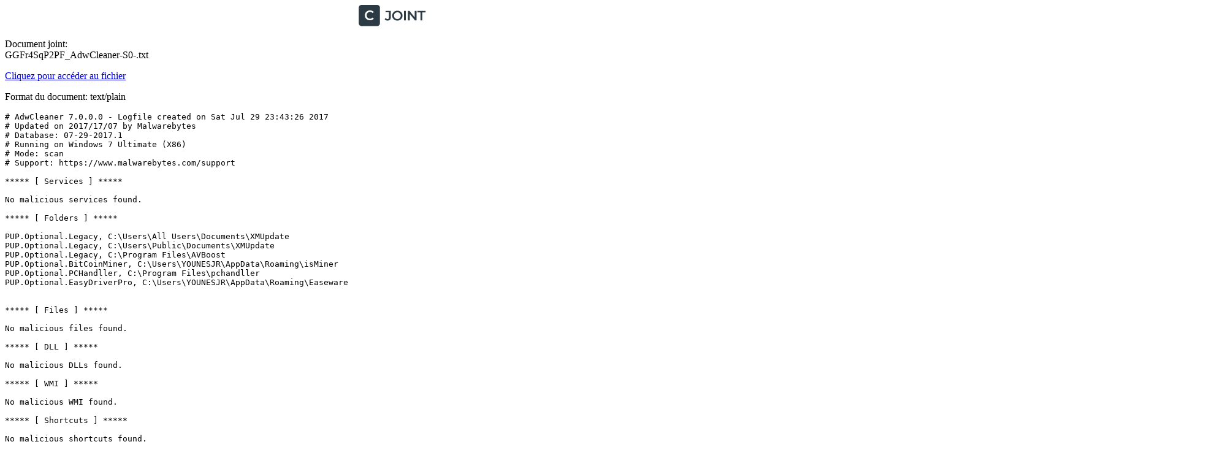

--- FILE ---
content_type: text/plain; charset=utf-8
request_url: https://www.cjoint.com/doc/17_07/GGFr4SqP2PF_AdwCleaner-S0-.txt
body_size: 623
content:
# AdwCleaner 7.0.0.0 - Logfile created on Sat Jul 29 23:43:26 2017
# Updated on 2017/17/07 by Malwarebytes 
# Database: 07-29-2017.1
# Running on Windows 7 Ultimate (X86)
# Mode: scan
# Support: https://www.malwarebytes.com/support

***** [ Services ] *****

No malicious services found.

***** [ Folders ] *****

PUP.Optional.Legacy, C:\Users\All Users\Documents\XMUpdate
PUP.Optional.Legacy, C:\Users\Public\Documents\XMUpdate
PUP.Optional.Legacy, C:\Program Files\AVBoost
PUP.Optional.BitCoinMiner, C:\Users\YOUNESJR\AppData\Roaming\isMiner
PUP.Optional.PCHandller, C:\Program Files\pchandller
PUP.Optional.EasyDriverPro, C:\Users\YOUNESJR\AppData\Roaming\Easeware


***** [ Files ] *****

No malicious files found.

***** [ DLL ] *****

No malicious DLLs found.

***** [ WMI ] *****

No malicious WMI found.

***** [ Shortcuts ] *****

No malicious shortcuts found.

***** [ Tasks ] *****

PUP.Optional.Legacy, Microsoft\Windows\Multimedia\Manager
PUP.Optional.Legacy, Microsoft\Windows\Windows Error Reporting\ErrorReporting


***** [ Registry ] *****

PUP.Optional.Legacy, [Key] - HKU\S-1-5-21-3155433361-738985743-1595768759-1000\Software\VideoBox
PUP.Optional.Legacy, [Key] - HKCU\Software\VideoBox
PUP.Optional.Legacy, [Key] - HKLM\SOFTWARE\Microsoft\Windows\CurrentVersion\Uninstall\Searchy
PUP.Optional.Legacy, [Key] - HKLM\SOFTWARE\Microsoft\Windows\CurrentVersion\Uninstall\{24F5E422-6A70-4FAA-8CAD-E23D5DC1DAE6}
PUP.Optional.Legacy, [Key] - HKLM\SOFTWARE\Microsoft\Windows\CurrentVersion\Uninstall\{DD0688A5-FC8B-4E93-A485-CBF606A56D49}
PUP.Optional.BitCoinMiner, [Key] - HKU\S-1-5-21-3155433361-738985743-1595768759-1000\Software\isMiner
PUP.Optional.BitCoinMiner, [Key] - HKCU\Software\isMiner
Adware.Amonetize, [Key] - HKLM\SYSTEM\CurrentControlSet\Services\EventLog\Application


***** [ Firefox (and derivatives) ] *****

No malicious Firefox entries.

***** [ Chromium (and derivatives) ] *****

SearchProvider found: AVG Secure Search - mysearch.avg.com
Startpage found: https://mysearch.avg.com?cid={07355D08-6D87-49C2-8834-7D188ADAC2AC}&mid=8be56243aaaa47d2adba3fcc4b3bbd3d-f912e4b21dd00cc6c108ca4f593cb5373952cc82&lang=fr&ds=AVG&coid=avgtbavg&pr=fr&d=2014-09-22 11:30:58&v=3.2.0.15&pid=wtu&sg=&sap=hp
Startpage found: http://www.google.com/

/!\ Please Reset the Chrome Synchronization before cleaning the Chrome Preferences: https://support.google.com/chrome/answer/3097271 


*************************



########## EOF - C:\AdwCleaner\AdwCleaner[S0].txt ##########